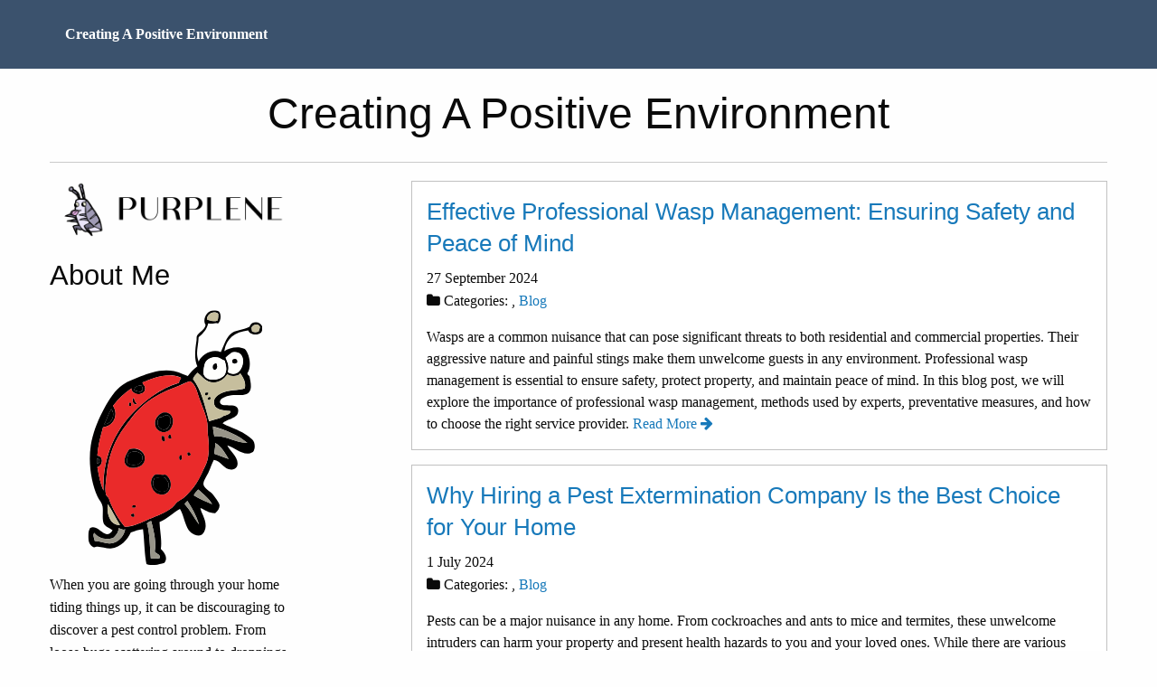

--- FILE ---
content_type: text/html
request_url: http://purplene.com/author/bessie-rodriquez/
body_size: 4016
content:
<!DOCTYPE html>
<html>

<head>
    <meta charset="utf-8">
<meta name="viewport" content="width=device-width, initial-scale=1.0, maximum-scale=1">
<link rel="icon" type="image/ico" href="/images/favic.ico" sizes="16x16">
<link rel="stylesheet" href="//maxcdn.bootstrapcdn.com/font-awesome/4.5.0/css/font-awesome.min.css">


<meta name="description" content="When you are going through your home tidying things up, it can be discouraging to discover a pest control problem. Learn more about what to do.">
 
<meta name="keywords" content="">
<link href="http://purplene.com/author/bessie-rodriquez/index.xml" rel="alternate" type="application/rss+xml" title="Creating A Positive Environment" />
    <meta property="og:url" content="http://purplene.com/author/bessie-rodriquez/"> 


<meta property="og:image" content="http://purplene.com/images/logo.png">


<meta property='og:title' content="Bessie Rodriquez - Creating A Positive Environment">
<meta property="og:type" content="article">

    <title>Bessie Rodriquez - Creating A Positive Environment</title>

    <link rel="stylesheet" href="/css/foundation.min.css" />
    <link rel="stylesheet" href="/css/custom.css" />
    
<style>
        @import url('https://fonts.googleapis.com/css?family=Serif');
        
        body {
             font-family: Serif, 'Open Sans', "MS PGothic", sans-serif !important;
        }
</style>

    
    <script async src="https://cdnjs.cloudflare.com/ajax/libs/lunr.js/0.7.2/lunr.min.js"></script>
    <script src="/js/search.js"> </script>

    
</head>

<body>
    <div class="title-bar" data-responsive-toggle="top_nav" data-hide-for="medium">
        <button class="menu-icon" type="button" data-toggle></button>
        <div class="title-bar-title">Menu</div>
    </div>
    <div class="top-bar" id="top_nav">
        <div class="row">
            <div class="top-bar-left">
                <ul class="vertical medium-horizontal menu">
                    <li class="menu-text"><a href="http://purplene.com">Creating A Positive Environment</a></li>
                </ul>
            </div>
        </div>
    </div>
    <div class="row headline">
        <div class="small-12 columns text-center">
            <h1>Creating A Positive Environment</h1>
            <hr />
        </div>
    </div>
    <div class="row main-body">
        <div class="small-12 medium-3 large-3 columns">
            <div class="row">
                <div class="small-12 columns logo">
                    <img src="/images/logo.png" />
                </div>
            </div>
            

    
    <div class="row">
    <div class="small-12 columns">
        <h3>About Me</h3>
        <div class="text-center">
            <img class="img-thumbnail" alt="Creating A Positive Environment" src="/images/ava.png">
        </div>
        <p>
            When you are going through your home tiding things up, it can be discouraging to discover a pest control problem. From loose bugs scattering around to droppings, it&#39;s never fun to feel like there are more occupants in your home than you knew about. Fortunately, by working with an exterminator, you can make short work of pest issues. In a few simple sessions, you can eradicate pests on contact, making it easier to protect your home and family. On this website, check out all of the different ways you can enjoy a cleaner, safer home with the help of a pest control professional. 
        </p>
    </div>
</div>

    
    <form action="http://purplene.com/search/" method="GET">
    <div class="row">
        <div class="small-12 columns">
            <div class="input-group">
                <input class="input-group-field" type="text" name="q">
                <div class="input-group-button">
                    <input type="submit" class="button" value="Search">
                </div>
            </div>
        </div>
    </div>
</form>

    
    <div class="row">
    <div class="small-12 columns">
        <h3>Categories</h3>
        <ul class="menu vertical">
            
            
                
                <li ><a href="/categories//"></a></li>
            
                
                <li ><a href="/categories/blog/">blog</a></li>
            
        </ul>
        <div class="list-group">
            
        </div>
    </div>
</div>


    
    <div class="row">
    <div class="small-12 columns">
        <h3>Archive</h3>
        <ul class="menu vertical">
            
            
                
                <li ><a href="/year/2020/">2020</a></li>
            
                
                <li ><a href="/year/2021/">2021</a></li>
            
                
                <li ><a href="/year/2022/">2022</a></li>
            
                
                <li ><a href="/year/2023/">2023</a></li>
            
                
                <li ><a href="/year/2024/">2024</a></li>
            
        </ul>
    </div>
</div>


    
    <div class="row">
    <div class="small-12 columns">
        <h3>Latest Posts</h3>
        <div class="latest-posts">
             
                
                <div class="card">
                    <div class="card-section">
                        <h4><a href="http://purplene.com/2024/09/27/effective-professional-wasp-management-ensuring-safety-and-peace-of-mind/">Effective Professional Wasp Management: Ensuring Safety and Peace of Mind</a><br/><small>
    27 September 2024



</small></h4>
                        <p>
                            Wasps are a common nuisance that can pose signific <small>&hellip;</small>
                        </p>
                    </div>
                </div>
                 
             
                
                <div class="card">
                    <div class="card-section">
                        <h4><a href="http://purplene.com/2024/07/01/why-hiring-a-pest-extermination-company-is-the-best-choice-for-your-home/">Why Hiring a Pest Extermination Company Is the Best Choice for Your Home</a><br/><small>
    1 July 2024



</small></h4>
                        <p>
                            Pests can be a major nuisance in any home. From co <small>&hellip;</small>
                        </p>
                    </div>
                </div>
                 
             
                
                <div class="card">
                    <div class="card-section">
                        <h4><a href="http://purplene.com/2024/04/18/the-importance-of-pest-control-protecting-your-home-and-health/">The Importance of Pest Control: Protecting Your Home and Health</a><br/><small>
    18 April 2024



</small></h4>
                        <p>
                            Pests such as rodents, insects, and other unwanted <small>&hellip;</small>
                        </p>
                    </div>
                </div>
                 
             
                
                <div class="card">
                    <div class="card-section">
                        <h4><a href="http://purplene.com/2024/02/12/the-health-hazards-of-home-infestations-why-professional-rodent-control-is-essential/">The Health Hazards of Home Infestations: Why Professional Rodent Control Is Essential</a><br/><small>
    12 February 2024



</small></h4>
                        <p>
                            Living with a rodent infestation can be a nightmar <small>&hellip;</small>
                        </p>
                    </div>
                </div>
                 
             
                
                <div class="card">
                    <div class="card-section">
                        <h4><a href="http://purplene.com/2024/01/10/how-a-marketing-service-can-help-your-pest-control-company-get-more-clients/">How a Marketing Service Can Help Your Pest Control Company Get More Clients</a><br/><small>
    10 January 2024



</small></h4>
                        <p>
                            As a pest control company owner, getting clients t <small>&hellip;</small>
                        </p>
                    </div>
                </div>
                 
            
        </div>
    </div>
</div>

        </div>
        <div class="small-12 medium-8 medium-offset-1 large-8 large-offset-1 columns">
            
    
    
        <div class="callout">
            <article class="post">
                <header>
                    <h2 class="post-title"><a href="http://purplene.com/2024/09/27/effective-professional-wasp-management-ensuring-safety-and-peace-of-mind/">Effective Professional Wasp Management: Ensuring Safety and Peace of Mind</a></h2>
                    <p class="post-meta">
                        
    27 September 2024




                        
<br />
<i class="fa fa-folder" aria-hidden="true"></i>&nbsp;Categories: <a href="/categories//" rel="category tag"></a>, <a href="/categories/blog/" rel="category tag">Blog</a>


                    </p>
                </header>
                Wasps are a common nuisance that can pose significant threats to both residential and commercial properties. Their aggressive nature and painful stings make them unwelcome guests in any environment. Professional wasp management is essential to ensure safety, protect property, and maintain peace of mind. In this blog post, we will explore the importance of professional wasp management, methods used by experts, preventative measures, and how to choose the right service provider.
                <a href='http://purplene.com/2024/09/27/effective-professional-wasp-management-ensuring-safety-and-peace-of-mind/'>Read More&nbsp;<i class="fa fa-arrow-right"></i></a>
            </article>
        </div>
    
        <div class="callout">
            <article class="post">
                <header>
                    <h2 class="post-title"><a href="http://purplene.com/2024/07/01/why-hiring-a-pest-extermination-company-is-the-best-choice-for-your-home/">Why Hiring a Pest Extermination Company Is the Best Choice for Your Home</a></h2>
                    <p class="post-meta">
                        
    1 July 2024




                        
<br />
<i class="fa fa-folder" aria-hidden="true"></i>&nbsp;Categories: <a href="/categories//" rel="category tag"></a>, <a href="/categories/blog/" rel="category tag">Blog</a>


                    </p>
                </header>
                Pests can be a major nuisance in any home. From cockroaches and ants to mice and termites, these unwelcome intruders can harm your property and present health hazards to you and your loved ones. While there are various DIY methods for pest control, they often prove to be ineffective in the long run. That's where hiring a professional pest extermination company comes in.
Expertise and Experience
One of the main reasons hiring a pest extermination company is beneficial is&nbsp;their expertise and experience in dealing with different types of pests.
                <a href='http://purplene.com/2024/07/01/why-hiring-a-pest-extermination-company-is-the-best-choice-for-your-home/'>Read More&nbsp;<i class="fa fa-arrow-right"></i></a>
            </article>
        </div>
    
        <div class="callout">
            <article class="post">
                <header>
                    <h2 class="post-title"><a href="http://purplene.com/2024/04/18/the-importance-of-pest-control-protecting-your-home-and-health/">The Importance of Pest Control: Protecting Your Home and Health</a></h2>
                    <p class="post-meta">
                        
    18 April 2024




                        
<br />
<i class="fa fa-folder" aria-hidden="true"></i>&nbsp;Categories: <a href="/categories//" rel="category tag"></a>, <a href="/categories/blog/" rel="category tag">Blog</a>


                    </p>
                </header>
                Pests such as rodents, insects, and other unwanted critters in your home can not only be a nuisance but also pose serious health risks to you and your family. In this blog post, we will discuss why pest control is so important and how taking proactive measures can help protect your home and health.
Prevent Disease Transmission
Pests like rodents, cockroaches, and mosquitoes are known carriers of various diseases that can be transmitted to humans.
                <a href='http://purplene.com/2024/04/18/the-importance-of-pest-control-protecting-your-home-and-health/'>Read More&nbsp;<i class="fa fa-arrow-right"></i></a>
            </article>
        </div>
    
        <div class="callout">
            <article class="post">
                <header>
                    <h2 class="post-title"><a href="http://purplene.com/2024/02/12/the-health-hazards-of-home-infestations-why-professional-rodent-control-is-essential/">The Health Hazards of Home Infestations: Why Professional Rodent Control Is Essential</a></h2>
                    <p class="post-meta">
                        
    12 February 2024




                        
<br />
<i class="fa fa-folder" aria-hidden="true"></i>&nbsp;Categories: <a href="/categories//" rel="category tag"></a>, <a href="/categories/blog/" rel="category tag">Blog</a>


                    </p>
                </header>
                Living with a rodent infestation can be a nightmare. Besides the fear and disgust that comes with sharing your home with these critters, there are numerous health hazards associated with rodent infestations. From spreading diseases to causing property damage, it's crucial to address the problem promptly and effectively.
Disease Transmission
Rodents are carriers of various diseases that can be harmful to humans. They can contaminate food, surfaces, and the air with their urine, droppings, and saliva.
                <a href='http://purplene.com/2024/02/12/the-health-hazards-of-home-infestations-why-professional-rodent-control-is-essential/'>Read More&nbsp;<i class="fa fa-arrow-right"></i></a>
            </article>
        </div>
    
        <div class="callout">
            <article class="post">
                <header>
                    <h2 class="post-title"><a href="http://purplene.com/2024/01/10/how-a-marketing-service-can-help-your-pest-control-company-get-more-clients/">How a Marketing Service Can Help Your Pest Control Company Get More Clients</a></h2>
                    <p class="post-meta">
                        
    10 January 2024




                        
<br />
<i class="fa fa-folder" aria-hidden="true"></i>&nbsp;Categories: <a href="/categories//" rel="category tag"></a>, <a href="/categories/blog/" rel="category tag">Blog</a>


                    </p>
                </header>
                As a pest control company owner, getting clients to partner with your business is crucial to keep your revenue flowing and grow your brand. But, with the fierce competition in the industry and almost every company having a website and social media presence, getting noticed can be a challenge. That's where a marketing service comes in. Read on to learn more.
Increase Your Online Presence:
Having a website and social media account isn't enough to build a strong online presence.
                <a href='http://purplene.com/2024/01/10/how-a-marketing-service-can-help-your-pest-control-company-get-more-clients/'>Read More&nbsp;<i class="fa fa-arrow-right"></i></a>
            </article>
        </div>
    

        </div>
    </div>
    <script src="https://cdnjs.cloudflare.com/ajax/libs/jquery/3.1.1/jquery.min.js"></script>
    <script type="text/javascript" src="/js/foundation.min.js"></script>
    <script type="text/javascript">
        $(document).foundation()
    </script>
<script defer src="https://static.cloudflareinsights.com/beacon.min.js/vcd15cbe7772f49c399c6a5babf22c1241717689176015" integrity="sha512-ZpsOmlRQV6y907TI0dKBHq9Md29nnaEIPlkf84rnaERnq6zvWvPUqr2ft8M1aS28oN72PdrCzSjY4U6VaAw1EQ==" data-cf-beacon='{"version":"2024.11.0","token":"3033913888404cb785f342dce2c0f9e3","r":1,"server_timing":{"name":{"cfCacheStatus":true,"cfEdge":true,"cfExtPri":true,"cfL4":true,"cfOrigin":true,"cfSpeedBrain":true},"location_startswith":null}}' crossorigin="anonymous"></script>
</body>

</html>

--- FILE ---
content_type: text/css
request_url: http://purplene.com/css/custom.css
body_size: 313
content:
h2 {
    font-size: 1.6em;
}
h4 {
    font-size: 1.0em;
}
div.top-bar-center {
    width: 25%;
    margin: 0 auto;
}

.top-bar, .top-bar ul, .title-bar {
    background-color: #3b526d;
}

.top-bar>.row>.top-bar-left>.vertical.medium-horizontal.menu>.menu-text>a {
    color: #fff;
}

div.headline {
    margin-top: 1rem;
}

div.headline img {
    margin-bottom: 1rem;
}

div.logo {
    margin: 0 0 15px 0;
}

div.tag-cloud {
    text-align: justify;
}

div.tag-cloud .size-1 {
    font-size: 0.7rem;
}

div.tag-cloud .size-2 {
    font-size: 1rem;
}

div.tag-cloud .size-3 {
    font-size: 2rem;
}

div.tag-cloud .size-4 {
    font-size: 3rem;
}

div.tag-cloud .size-5 {
    font-size: 4rem;
}